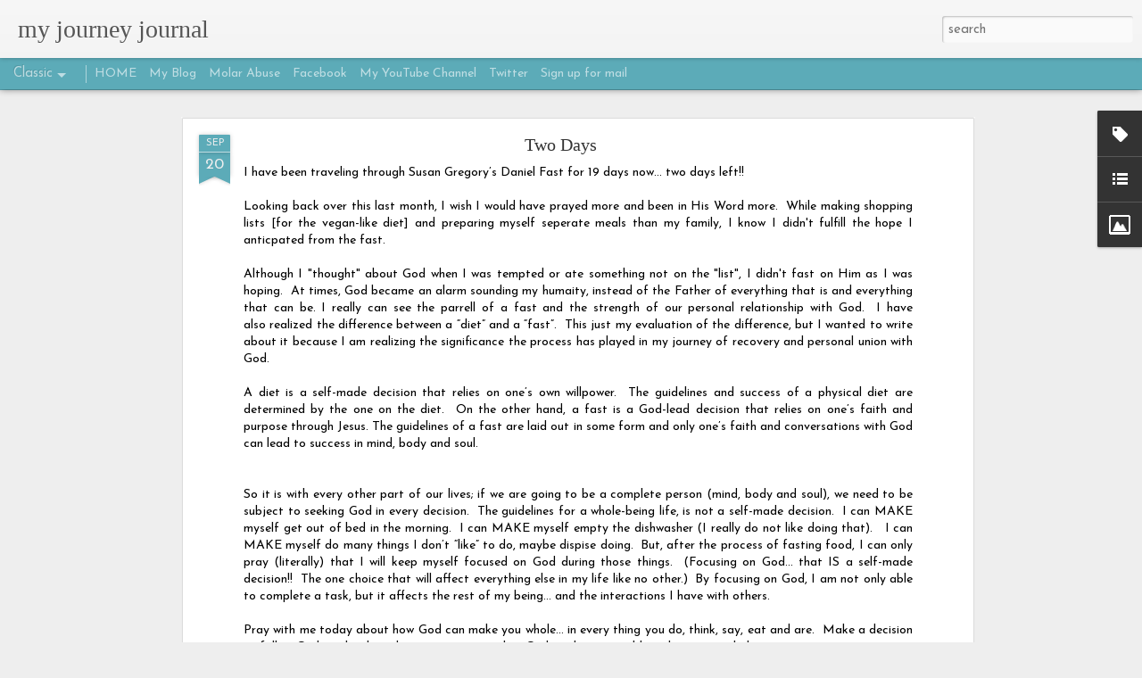

--- FILE ---
content_type: text/plain
request_url: https://www.google-analytics.com/j/collect?v=1&_v=j102&a=1000666964&t=pageview&_s=1&dl=http%3A%2F%2Fwww.myjourneyjournal.org%2F2011%2F09%2Ftwo-days.html&ul=en-us%40posix&dt=my%20journey%20journal%3A%20Two%20Days&sr=1280x720&vp=1280x720&_u=IEBAAEABAAAAACAAI~&jid=892937507&gjid=1406646714&cid=113404010.1769899630&tid=UA-59816336-1&_gid=388152450.1769899630&_r=1&_slc=1&z=87714672
body_size: -451
content:
2,cG-QEJ1VV3BDG